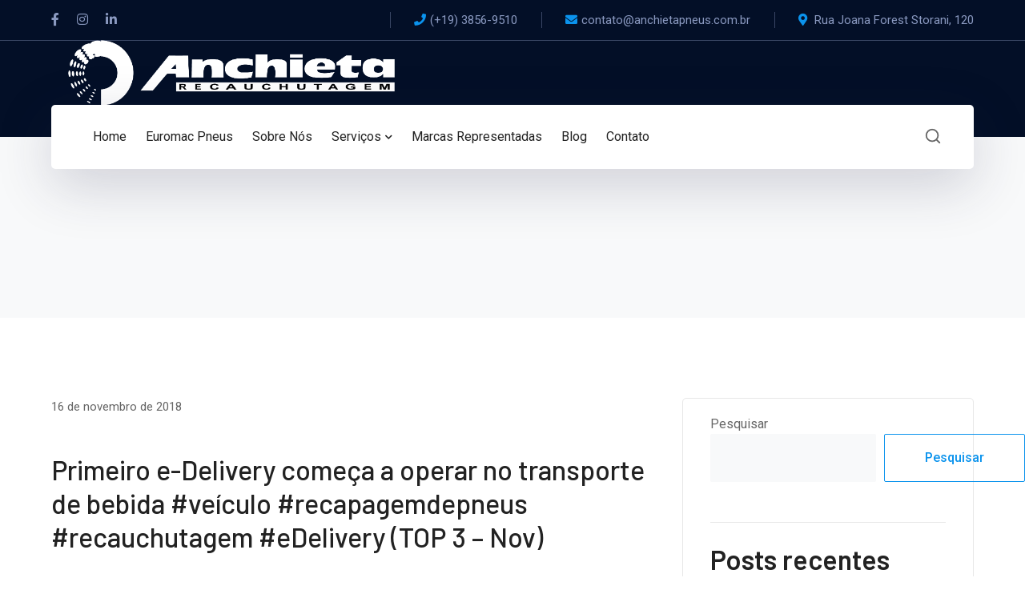

--- FILE ---
content_type: text/html; charset=UTF-8
request_url: https://anchietapneus.com.br/tag/e-delivery/
body_size: 10256
content:
<!DOCTYPE html><html dir="ltr" lang="pt-BR" prefix="og: https://ogp.me/ns#" class="no-js"><head><meta charset="UTF-8"><meta name="viewport" content="width=device-width"><link rel="profile" href="https://gmpg.org/xfn/11"><link media="all" href="https://anchietapneus.com.br/wp-content/cache/autoptimize/css/autoptimize_8d56a905d3940040daeafd409d99e795.css" rel="stylesheet"><title>e-Delivery - Anchieta Pneus</title> <!-- All in One SEO 4.9.3 - aioseo.com --><meta name="robots" content="max-image-preview:large" /><link rel="canonical" href="https://anchietapneus.com.br/tag/e-delivery/" /><meta name="generator" content="All in One SEO (AIOSEO) 4.9.3" /> <script type="application/ld+json" class="aioseo-schema">{"@context":"https:\/\/schema.org","@graph":[{"@type":"BreadcrumbList","@id":"https:\/\/anchietapneus.com.br\/tag\/e-delivery\/#breadcrumblist","itemListElement":[{"@type":"ListItem","@id":"https:\/\/anchietapneus.com.br#listItem","position":1,"name":"Home","item":"https:\/\/anchietapneus.com.br","nextItem":{"@type":"ListItem","@id":"https:\/\/anchietapneus.com.br\/tag\/e-delivery\/#listItem","name":"e-Delivery"}},{"@type":"ListItem","@id":"https:\/\/anchietapneus.com.br\/tag\/e-delivery\/#listItem","position":2,"name":"e-Delivery","previousItem":{"@type":"ListItem","@id":"https:\/\/anchietapneus.com.br#listItem","name":"Home"}}]},{"@type":"CollectionPage","@id":"https:\/\/anchietapneus.com.br\/tag\/e-delivery\/#collectionpage","url":"https:\/\/anchietapneus.com.br\/tag\/e-delivery\/","name":"e-Delivery - Anchieta Pneus","inLanguage":"pt-BR","isPartOf":{"@id":"https:\/\/anchietapneus.com.br\/#website"},"breadcrumb":{"@id":"https:\/\/anchietapneus.com.br\/tag\/e-delivery\/#breadcrumblist"}},{"@type":"Organization","@id":"https:\/\/anchietapneus.com.br\/#organization","name":"Anchieta Pneus","url":"https:\/\/anchietapneus.com.br\/"},{"@type":"WebSite","@id":"https:\/\/anchietapneus.com.br\/#website","url":"https:\/\/anchietapneus.com.br\/","name":"Anchieta Pneus","inLanguage":"pt-BR","publisher":{"@id":"https:\/\/anchietapneus.com.br\/#organization"}}]}</script> <!-- All in One SEO --> <script id="cookieyes" type="text/javascript" src="https://cdn-cookieyes.com/client_data/bfbbb5e5f7ebce0451008444/script.js"></script><link rel='dns-prefetch' href='//www.googletagmanager.com' /><link rel='dns-prefetch' href='//fonts.googleapis.com' /><link href='https://sp-ao.shortpixel.ai' rel='preconnect' /><link rel="alternate" type="application/rss+xml" title="Feed para Anchieta Pneus &raquo;" href="https://anchietapneus.com.br/feed/" /><link rel="alternate" type="application/rss+xml" title="Feed de comentários para Anchieta Pneus &raquo;" href="https://anchietapneus.com.br/comments/feed/" /><link rel="alternate" type="application/rss+xml" title="Feed de tag para Anchieta Pneus &raquo; e-Delivery" href="https://anchietapneus.com.br/tag/e-delivery/feed/" /><link rel='stylesheet' id='byron-google-font-roboto-css' href='//fonts.googleapis.com/css?family=Roboto%3A100%2C200%2C300%2C400%2C500%2C600%2C700%2C800%2C900&#038;subset=latin&#038;ver=6.9' type='text/css' media='all' /><link rel='stylesheet' id='byron-google-font-barlow-css' href='//fonts.googleapis.com/css?family=Barlow%3A100%2C200%2C300%2C400%2C500%2C600%2C700%2C800%2C900&#038;subset=latin&#038;ver=6.9' type='text/css' media='all' /> <script type="text/javascript" src="https://anchietapneus.com.br/wp-includes/js/jquery/jquery.min.js?ver=3.7.1" id="jquery-core-js"></script> <!-- Snippet da etiqueta do Google (gtag.js) adicionado pelo Site Kit --> <!-- Snippet do Google Análises adicionado pelo Site Kit --> <script type="text/javascript" src="https://www.googletagmanager.com/gtag/js?id=G-RN00LR1H79" id="google_gtagjs-js" async></script> <script type="text/javascript" id="google_gtagjs-js-after">window.dataLayer=window.dataLayer||[];function gtag(){dataLayer.push(arguments);}
gtag("set","linker",{"domains":["anchietapneus.com.br"]});gtag("js",new Date());gtag("set","developer_id.dZTNiMT",true);gtag("config","G-RN00LR1H79");</script> <link rel="https://api.w.org/" href="https://anchietapneus.com.br/wp-json/" /><link rel="alternate" title="JSON" type="application/json" href="https://anchietapneus.com.br/wp-json/wp/v2/tags/259" /><link rel="EditURI" type="application/rsd+xml" title="RSD" href="https://anchietapneus.com.br/xmlrpc.php?rsd" /><meta name="generator" content="WordPress 6.9" /><meta name="generator" content="Site Kit by Google 1.170.0" /><meta name="generator" content="Elementor 3.34.1; features: additional_custom_breakpoints; settings: css_print_method-external, google_font-enabled, font_display-auto"><meta name="generator" content="Powered by Slider Revolution 6.7.15 - responsive, Mobile-Friendly Slider Plugin for WordPress with comfortable drag and drop interface." /><link rel="icon" href="https://sp-ao.shortpixel.ai/client/to_auto,q_lossy,ret_img,w_32,h_32/https://anchietapneus.com.br/wp-content/uploads/2022/09/cropped-Camada-2-32x32.png" sizes="32x32" /><link rel="icon" href="https://sp-ao.shortpixel.ai/client/to_auto,q_lossy,ret_img,w_192,h_192/https://anchietapneus.com.br/wp-content/uploads/2022/09/cropped-Camada-2-192x192.png" sizes="192x192" /><link rel="apple-touch-icon" href="https://sp-ao.shortpixel.ai/client/to_auto,q_lossy,ret_img,w_180,h_180/https://anchietapneus.com.br/wp-content/uploads/2022/09/cropped-Camada-2-180x180.png" /><meta name="msapplication-TileImage" content="https://anchietapneus.com.br/wp-content/uploads/2022/09/cropped-Camada-2-270x270.png" /></head><body data-rsssl=1 class=" header-style-3 header-fixed sidebar-right site-layout-full-width header-simple-search footer- elementor-default elementor-kit-9"><div class="mobi-overlay"><span class="close"></span></div><div id="wrapper" style=""><div class="search-style-fullscreen"><div class="search_form_wrap"> <a class="search-close"></a><form role="search" method="get" action="https://anchietapneus.com.br/" class="search-form"> <input type="search" class="search-field" placeholder="Type your keyword..." value="" name="s" title="Search for:" /> <button type="submit" class="search-submit" title="Search">SEARCH<svg viewBox="0 0 24 24" style="fill:none;stroke-width:2;stroke-linecap:round;stroke-linejoin:round;"> <path d="M11,3c4.4,0,8,3.6,8,8s-3.6,8-8,8s-8-3.6-8-8S6.6,3,11,3z M21,21l-4.4-4.4"/> </svg></button></form></div></div><!-- /.search-style-fullscreen --><div id="page" class="clearfix animsition"><div id="site-header-wrap"><ul class="mobi-nav-extra"><li class="ext"><form role="search" method="get" action="https://anchietapneus.com.br/" class="search-form"> <input type="search" class="search-field" placeholder="Type your keyword..." value="" name="s" title="Search for:" /> <button type="submit" class="search-submit" title="Search">SEARCH<svg viewBox="0 0 24 24" style="fill:none;stroke-width:2;stroke-linecap:round;stroke-linejoin:round;"> <path d="M11,3c4.4,0,8,3.6,8,8s-3.6,8-8,8s-8-3.6-8-8S6.6,3,11,3z M21,21l-4.4-4.4"/> </svg></button></form></li></ul><header id="site-header" class="" style=""><div class="header-top"><div class="byron-container"><div id="topbar"><div class="topbar-left"><div class="header-socials " ><div class="header-socials-inner"> <a href="https://www.facebook.com/anchietarecapagem/" style="" title="Facebook"><span class="fab fa-facebook-f" aria-hidden="true"></span><span class="screen-reader-text">Facebook Profile</span></a><a href="https://www.instagram.com/anchieta.pneus/" style="" title="Instagram"><span class="fab fa-instagram" aria-hidden="true"></span><span class="screen-reader-text">Instagram Profile</span></a><a href="https://www.linkedin.com/company/grupo-anchieta-recauchutagem/" style="" title="LinkedIn"><span class="fab fa-linkedin-in" aria-hidden="true"></span><span class="screen-reader-text">LinkedIn Profile</span></a></div></div><!-- /.header-socials --></div><div class="topbar-right"><div class="header-info "><div class="content-wrap"> <span class="prefix">Phone Numbers</span> <span class="phone content">(+19) 3856-9510</span></div><div class="content-wrap"> <span class="prefix">Email Address</span> <span class="email content"><a href="/cdn-cgi/l/email-protection" class="__cf_email__" data-cfemail="1c7f7372687d68735c7d727f747579687d6c7279696f327f7371327e6e">[email&#160;protected]</a></span></div><div class="content-wrap"> <span class="prefix">Our Location</span> <span class="address content">Rua Joana Forest Storani, 120</span></div></div><!-- /.header-info --></div></div></div></div><div class="byron-container header-inner-wrap"><div class="site-header-inner"><div id="site-logo" 
 ><div id="site-logo-inner" style="max-width:450px;"> <a class="main-logo" href="https://anchietapneus.com.br/" title="Anchieta Pneus" rel="home" ><noscript><img decoding="async" src="https://sp-ao.shortpixel.ai/client/to_auto,q_lossy,ret_img/https://anchietapneus.com.br/wp-content/uploads/2025/05/logo-anchieta-recauchutagem-horizontal-negativado.png" alt="Anchieta Pneus" /></noscript><img decoding="async" class="lazyload" src='data:image/svg+xml,%3Csvg%20xmlns=%22http://www.w3.org/2000/svg%22%20viewBox=%220%200%20210%20140%22%3E%3C/svg%3E' data-src="https://sp-ao.shortpixel.ai/client/to_auto,q_lossy,ret_img/https://anchietapneus.com.br/wp-content/uploads/2025/05/logo-anchieta-recauchutagem-horizontal-negativado.png" alt="Anchieta Pneus" /></a></div></div><!-- #site-logo --></div><div class="wrap-inner"><div class="mobile-button"><span></span></div><nav id="main-nav" class="main-nav show-current"><ul id="menu-primary-menu" class="menu"><li id="menu-item-1279" class="menu-item menu-item-type-post_type menu-item-object-page menu-item-home menu-item-1279"><a href="https://anchietapneus.com.br/"><span>Home</span></a></li><li id="menu-item-3209" class="menu-item menu-item-type-post_type menu-item-object-page menu-item-3209"><a href="https://anchietapneus.com.br/euromac-pneus/"><span>Euromac Pneus</span></a></li><li id="menu-item-1278" class="menu-item menu-item-type-post_type menu-item-object-page menu-item-1278"><a href="https://anchietapneus.com.br/sobre-nos/"><span>Sobre Nós</span></a></li><li id="menu-item-1292" class="menu-item menu-item-type-custom menu-item-object-custom menu-item-has-children menu-item-1292"><a href="#"><span>Serviços</span></a><ul class="sub-menu"><li id="menu-item-2744" class="menu-item menu-item-type-post_type menu-item-object-page menu-item-2744"><a href="https://anchietapneus.com.br/conserto/"><span>Conserto</span></a></li><li id="menu-item-2300" class="menu-item menu-item-type-post_type menu-item-object-page menu-item-2300"><a href="https://anchietapneus.com.br/recauchutagem/"><span>Recachutagem</span></a></li><li id="menu-item-2460" class="menu-item menu-item-type-post_type menu-item-object-page menu-item-2460"><a href="https://anchietapneus.com.br/recapagem-pre-moldada/"><span>Recapagem Pré-Moldada</span></a></li></ul></li><li id="menu-item-2510" class="menu-item menu-item-type-custom menu-item-object-custom menu-item-2510"><a href="/#marcas"><span>Marcas Representadas</span></a></li><li id="menu-item-4202" class="menu-item menu-item-type-post_type menu-item-object-page current_page_parent menu-item-4202"><a href="https://anchietapneus.com.br/blog/"><span>Blog</span></a></li><li id="menu-item-1277" class="menu-item menu-item-type-post_type menu-item-object-page menu-item-1277"><a href="https://anchietapneus.com.br/contato/"><span>Contato</span></a></li></ul></nav><div class="header-search-wrap"><a href="#" class="header-search-trigger"><svg viewBox="0 0 24 24" style="fill:none;stroke-width:2;stroke-linecap:round;stroke-linejoin:round;"> <path d="M11,3c4.4,0,8,3.6,8,8s-3.6,8-8,8s-8-3.6-8-8S6.6,3,11,3z M21,21l-4.4-4.4"/> </svg></a></div></div></div></header></div><!-- /#site-header-wrap --><div id="featured-title" class="clearfix simple" style=""><div class="byron-container clearfix"><div class="inner-wrap"></div></div></div><!-- /#featured-title --> <!-- Main Content --><div id="main-content" class="site-main clearfix" style=""><div id="content-wrap" class="byron-container"><div id="site-content" class="site-content clearfix"><div id="inner-content" class="inner-content-wrap"><article id="post-3888" class="clearfix post-3888 post type-post status-publish format-standard has-post-thumbnail hentry category-sem-categoria tag-e-delivery"><div class="post-content-archive-wrap clearfix"><div class="post-content-wrap"><div class="post-meta style-1"><div class="post-meta-content"><div class="post-meta-content-inner clearfix"> <span class="post-date item"><span class="entry-date">16 de novembro de 2018</span></span></div></div></div><h2 class="post-title"><a href="https://anchietapneus.com.br/2018/11/16/primeiro-e-delivery-comeca-a-operar-no-transporte-de-bebida-veiculo-recapagemdepneus-recauchutagem-edelivery/" rel="bookmark">Primeiro e-Delivery começa a operar no transporte de bebida #veículo #recapagemdepneus #recauchutagem #eDelivery (TOP 3 &#8211; Nov)</a></h2><div class="post-content post-excerpt clearfix"><p>Legal! Será que estamos caminhando rumo a um mundo com menos poluição? Entenda. #veículo #recapagemdepneus #recauchutagem #eDelivery </p></div><div class="post-read-more"><div class="post-link"> <a href="https://anchietapneus.com.br/2018/11/16/primeiro-e-delivery-comeca-a-operar-no-transporte-de-bebida-veiculo-recapagemdepneus-recauchutagem-edelivery/" class="" title="Ler Mais"> <span>Ler Mais</span> </a></div><!-- .post-link --></div></div><!-- /.post-content-wrap --></div><!-- /.post-content-archive-wrap --></article><!-- /.hentry --></div><!-- /#inner-content --></div><!-- /#site-content --><div id="sidebar"><div id="inner-sidebar" class="inner-content-wrap"><div id="block-2" class="widget widget_block widget_search"><form role="search" method="get" action="https://anchietapneus.com.br/" class="wp-block-search__button-outside wp-block-search__text-button wp-block-search"    ><label class="wp-block-search__label" for="wp-block-search__input-1" >Pesquisar</label><div class="wp-block-search__inside-wrapper" ><input class="wp-block-search__input" id="wp-block-search__input-1" placeholder="" value="" type="search" name="s" required /><button aria-label="Pesquisar" class="wp-block-search__button wp-element-button" type="submit" >Pesquisar</button></div></form></div><div id="block-3" class="widget widget_block"><div class="wp-block-group"><div class="wp-block-group__inner-container is-layout-flow wp-block-group-is-layout-flow"><h2 class="wp-block-heading">Posts recentes</h2><ul class="wp-block-latest-posts__list wp-block-latest-posts"><li><a class="wp-block-latest-posts__post-title" href="https://anchietapneus.com.br/2023/04/20/caminhoneiros-autonomos-sao-beneficiados-ao-declarar-ir/">Caminhoneiros autônomos são beneficiados ao declarar IR</a></li><li><a class="wp-block-latest-posts__post-title" href="https://anchietapneus.com.br/2023/03/02/excesso-de-confianca-ao-volante-perigo-constante/">Excesso de confiança ao volante = perigo constante</a></li><li><a class="wp-block-latest-posts__post-title" href="https://anchietapneus.com.br/2023/03/01/caminhao-tombado-como-evitar/">Caminhão tombado: como evitar?</a></li><li><a class="wp-block-latest-posts__post-title" href="https://anchietapneus.com.br/2023/02/13/qualquer-pneu-pode-ser-reformado/">Qualquer pneu pode ser reformado?</a></li><li><a class="wp-block-latest-posts__post-title" href="https://anchietapneus.com.br/2023/02/02/pedagio-sem-cancela-chega-ao-brasil/">Pedágio sem cancela chega ao Brasil</a></li></ul></div></div></div><div id="search-1" class="widget widget_search"><form role="search" method="get" action="https://anchietapneus.com.br/" class="search-form"> <input type="search" class="search-field" placeholder="Type your keyword..." value="" name="s" title="Search for:" /> <button type="submit" class="search-submit" title="Search">SEARCH<svg viewBox="0 0 24 24" style="fill:none;stroke-width:2;stroke-linecap:round;stroke-linejoin:round;"> <path d="M11,3c4.4,0,8,3.6,8,8s-3.6,8-8,8s-8-3.6-8-8S6.6,3,11,3z M21,21l-4.4-4.4"/> </svg></button></form></div><div id="categories-2" class="widget widget_categories"><h2 class="widget-title"><span>Categorias</span></h2><ul><li class="cat-item cat-item-391"><a href="https://anchietapneus.com.br/category/artigos/">Artigos Exclusivos</a> <span>30</span></li><li class="cat-item cat-item-392"><a href="https://anchietapneus.com.br/category/gestao-de-frotas/">Gestão de frotas</a> <span>11</span></li><li class="cat-item cat-item-390"><a href="https://anchietapneus.com.br/category/manutencao-de-caminhoes/">Manutenção de caminhões</a> <span>3</span></li><li class="cat-item cat-item-393"><a href="https://anchietapneus.com.br/category/noticias/">Notícias</a> <span>13</span></li><li class="cat-item cat-item-1"><a href="https://anchietapneus.com.br/category/sem-categoria/">Sem categoria</a> <span>411</span></li><li class="cat-item cat-item-394"><a href="https://anchietapneus.com.br/category/tendencias/">Tendências</a> <span>1</span></li></ul></div><div id="widget_news_post-1" class="widget widget_recent_posts"><h2 class="widget-title"><span>Publicações recentes</span></h2><ul class="recent-news clearfix"><li class="clearfix" style="padding-bottom:17.5px;margin-bottom:17.5px"><div class="thumb show" style="width:70px;height:70px;;margin-right:15px"> <noscript><img width="140" height="140" src="https://sp-ao.shortpixel.ai/client/to_auto,q_lossy,ret_img,w_140,h_140/https://anchietapneus.com.br/wp-content/uploads/2023/04/Capa-blog--140x140.png" class="attachment-byron-post-widget size-byron-post-widget wp-post-image" alt="Caminhoneiros autônomos são beneficiados ao declarar IR" decoding="async" srcset="https://sp-ao.shortpixel.ai/client/to_auto,q_lossy,ret_img,w_140/https://anchietapneus.com.br/wp-content/uploads/2023/04/Capa-blog--140x140.png 140w, https://sp-ao.shortpixel.ai/client/to_auto,q_lossy,ret_img,w_150/https://anchietapneus.com.br/wp-content/uploads/2023/04/Capa-blog--150x150.png 150w" sizes="(max-width: 140px) 100vw, 140px" /></noscript><img width="140" height="140" src='data:image/svg+xml,%3Csvg%20xmlns=%22http://www.w3.org/2000/svg%22%20viewBox=%220%200%20140%20140%22%3E%3C/svg%3E' data-src="https://sp-ao.shortpixel.ai/client/to_auto,q_lossy,ret_img,w_140,h_140/https://anchietapneus.com.br/wp-content/uploads/2023/04/Capa-blog--140x140.png" class="lazyload attachment-byron-post-widget size-byron-post-widget wp-post-image" alt="Caminhoneiros autônomos são beneficiados ao declarar IR" decoding="async" data-srcset="https://sp-ao.shortpixel.ai/client/to_auto,q_lossy,ret_img,w_140/https://anchietapneus.com.br/wp-content/uploads/2023/04/Capa-blog--140x140.png 140w, https://sp-ao.shortpixel.ai/client/to_auto,q_lossy,ret_img,w_150/https://anchietapneus.com.br/wp-content/uploads/2023/04/Capa-blog--150x150.png 150w" data-sizes="(max-width: 140px) 100vw, 140px" /></div><div class="texts"><h3><a href="https://anchietapneus.com.br/2023/04/20/caminhoneiros-autonomos-sao-beneficiados-ao-declarar-ir/" style="">Caminhoneiros autônomos são beneficiados ao declarar IR</a></h3><span class="post-date">20 de abril de 2023</span></div></li><li class="clearfix" style="padding-bottom:17.5px;margin-bottom:17.5px"><div class="thumb show" style="width:70px;height:70px;;margin-right:15px"> <noscript><img width="140" height="140" src="https://sp-ao.shortpixel.ai/client/to_auto,q_lossy,ret_img,w_140,h_140/https://anchietapneus.com.br/wp-content/uploads/2023/03/capa-blog-02-1-140x140.png" class="attachment-byron-post-widget size-byron-post-widget wp-post-image" alt="" decoding="async" srcset="https://sp-ao.shortpixel.ai/client/to_auto,q_lossy,ret_img,w_140/https://anchietapneus.com.br/wp-content/uploads/2023/03/capa-blog-02-1-140x140.png 140w, https://sp-ao.shortpixel.ai/client/to_auto,q_lossy,ret_img,w_150/https://anchietapneus.com.br/wp-content/uploads/2023/03/capa-blog-02-1-150x150.png 150w" sizes="(max-width: 140px) 100vw, 140px" /></noscript><img width="140" height="140" src='data:image/svg+xml,%3Csvg%20xmlns=%22http://www.w3.org/2000/svg%22%20viewBox=%220%200%20140%20140%22%3E%3C/svg%3E' data-src="https://sp-ao.shortpixel.ai/client/to_auto,q_lossy,ret_img,w_140,h_140/https://anchietapneus.com.br/wp-content/uploads/2023/03/capa-blog-02-1-140x140.png" class="lazyload attachment-byron-post-widget size-byron-post-widget wp-post-image" alt="" decoding="async" data-srcset="https://sp-ao.shortpixel.ai/client/to_auto,q_lossy,ret_img,w_140/https://anchietapneus.com.br/wp-content/uploads/2023/03/capa-blog-02-1-140x140.png 140w, https://sp-ao.shortpixel.ai/client/to_auto,q_lossy,ret_img,w_150/https://anchietapneus.com.br/wp-content/uploads/2023/03/capa-blog-02-1-150x150.png 150w" data-sizes="(max-width: 140px) 100vw, 140px" /></div><div class="texts"><h3><a href="https://anchietapneus.com.br/2023/03/02/excesso-de-confianca-ao-volante-perigo-constante/" style="">Excesso de confiança ao volante = perigo constante</a></h3><span class="post-date">2 de março de 2023</span></div></li><li class="clearfix" style="padding-bottom:17.5px;margin-bottom:17.5px"><div class="thumb show" style="width:70px;height:70px;;margin-right:15px"> <noscript><img width="140" height="140" src="https://sp-ao.shortpixel.ai/client/to_auto,q_lossy,ret_img,w_140,h_140/https://anchietapneus.com.br/wp-content/uploads/2023/03/capa-blog-02-140x140.png" class="attachment-byron-post-widget size-byron-post-widget wp-post-image" alt="" decoding="async" srcset="https://sp-ao.shortpixel.ai/client/to_auto,q_lossy,ret_img,w_140/https://anchietapneus.com.br/wp-content/uploads/2023/03/capa-blog-02-140x140.png 140w, https://sp-ao.shortpixel.ai/client/to_auto,q_lossy,ret_img,w_150/https://anchietapneus.com.br/wp-content/uploads/2023/03/capa-blog-02-150x150.png 150w" sizes="(max-width: 140px) 100vw, 140px" /></noscript><img width="140" height="140" src='data:image/svg+xml,%3Csvg%20xmlns=%22http://www.w3.org/2000/svg%22%20viewBox=%220%200%20140%20140%22%3E%3C/svg%3E' data-src="https://sp-ao.shortpixel.ai/client/to_auto,q_lossy,ret_img,w_140,h_140/https://anchietapneus.com.br/wp-content/uploads/2023/03/capa-blog-02-140x140.png" class="lazyload attachment-byron-post-widget size-byron-post-widget wp-post-image" alt="" decoding="async" data-srcset="https://sp-ao.shortpixel.ai/client/to_auto,q_lossy,ret_img,w_140/https://anchietapneus.com.br/wp-content/uploads/2023/03/capa-blog-02-140x140.png 140w, https://sp-ao.shortpixel.ai/client/to_auto,q_lossy,ret_img,w_150/https://anchietapneus.com.br/wp-content/uploads/2023/03/capa-blog-02-150x150.png 150w" data-sizes="(max-width: 140px) 100vw, 140px" /></div><div class="texts"><h3><a href="https://anchietapneus.com.br/2023/03/01/caminhao-tombado-como-evitar/" style="">Caminhão tombado: como evitar?</a></h3><span class="post-date">1 de março de 2023</span></div></li></ul></div><div id="tag_cloud-1" class="widget widget_tag_cloud"><h2 class="widget-title"><span>Tags</span></h2><div class="tagcloud"><a href="https://anchietapneus.com.br/tag/buzzmining/" class="tag-cloud-link tag-link-50 tag-link-position-1" style="font-size: 14px;">Buzzmining</a> <a href="https://anchietapneus.com.br/tag/caminhoneiro/" class="tag-cloud-link tag-link-175 tag-link-position-2" style="font-size: 14px;">caminhoneiro</a> <a href="https://anchietapneus.com.br/tag/caminhoneiro-autonomo/" class="tag-cloud-link tag-link-205 tag-link-position-3" style="font-size: 14px;">caminhoneiro autônomo</a> <a href="https://anchietapneus.com.br/tag/caminhoneiros/" class="tag-cloud-link tag-link-82 tag-link-position-4" style="font-size: 14px;">caminhoneiros</a> <a href="https://anchietapneus.com.br/tag/caminhoes/" class="tag-cloud-link tag-link-154 tag-link-position-5" style="font-size: 14px;">caminhões</a> <a href="https://anchietapneus.com.br/tag/caminhoes-eletricos/" class="tag-cloud-link tag-link-128 tag-link-position-6" style="font-size: 14px;">caminhões elétricos</a> <a href="https://anchietapneus.com.br/tag/caminhoes-usados/" class="tag-cloud-link tag-link-194 tag-link-position-7" style="font-size: 14px;">caminhões usados</a> <a href="https://anchietapneus.com.br/tag/cargas-fracionadas/" class="tag-cloud-link tag-link-270 tag-link-position-8" style="font-size: 14px;">cargas fracionadas</a> <a href="https://anchietapneus.com.br/tag/carteira-de-motorista/" class="tag-cloud-link tag-link-120 tag-link-position-9" style="font-size: 14px;">carteira de motorista</a> <a href="https://anchietapneus.com.br/tag/consertodepneus/" class="tag-cloud-link tag-link-342 tag-link-position-10" style="font-size: 14px;">consertodepneus</a> <a href="https://anchietapneus.com.br/tag/cross-docking/" class="tag-cloud-link tag-link-272 tag-link-position-11" style="font-size: 14px;">cross docking</a> <a href="https://anchietapneus.com.br/tag/cuidados-caminhao/" class="tag-cloud-link tag-link-202 tag-link-position-12" style="font-size: 14px;">cuidados caminhão</a> <a href="https://anchietapneus.com.br/tag/custos-de-transporte/" class="tag-cloud-link tag-link-191 tag-link-position-13" style="font-size: 14px;">custos de transporte</a> <a href="https://anchietapneus.com.br/tag/diesel/" class="tag-cloud-link tag-link-324 tag-link-position-14" style="font-size: 14px;">diesel</a> <a href="https://anchietapneus.com.br/tag/economia-de-combustivel/" class="tag-cloud-link tag-link-119 tag-link-position-15" style="font-size: 14px;">economia de combustível</a> <a href="https://anchietapneus.com.br/tag/emissao-de-poluentes/" class="tag-cloud-link tag-link-221 tag-link-position-16" style="font-size: 14px;">emissão de poluentes</a> <a href="https://anchietapneus.com.br/tag/emplacamento/" class="tag-cloud-link tag-link-141 tag-link-position-17" style="font-size: 14px;">emplacamento</a> <a href="https://anchietapneus.com.br/tag/frota-de-caminhoes/" class="tag-cloud-link tag-link-200 tag-link-position-18" style="font-size: 14px;">frota de caminhões</a> <a href="https://anchietapneus.com.br/tag/implementosrodoviario/" class="tag-cloud-link tag-link-353 tag-link-position-19" style="font-size: 14px;">implementosrodoviario</a> <a href="https://anchietapneus.com.br/tag/implementosrodoviarios/" class="tag-cloud-link tag-link-343 tag-link-position-20" style="font-size: 14px;">implementosrodoviarios</a> <a href="https://anchietapneus.com.br/tag/industria/" class="tag-cloud-link tag-link-344 tag-link-position-21" style="font-size: 14px;">indústria</a> <a href="https://anchietapneus.com.br/tag/mercado-de-caminhoes/" class="tag-cloud-link tag-link-229 tag-link-position-22" style="font-size: 14px;">mercado de caminhões</a> <a href="https://anchietapneus.com.br/tag/movimentacao-de-cargas/" class="tag-cloud-link tag-link-140 tag-link-position-23" style="font-size: 14px;">movimentação de cargas</a> <a href="https://anchietapneus.com.br/tag/onibus/" class="tag-cloud-link tag-link-345 tag-link-position-24" style="font-size: 14px;">onibus</a> <a href="https://anchietapneus.com.br/tag/pneu-de-caminhao/" class="tag-cloud-link tag-link-231 tag-link-position-25" style="font-size: 14px;">pneu de caminhão</a> <a href="https://anchietapneus.com.br/tag/pneus/" class="tag-cloud-link tag-link-60 tag-link-position-26" style="font-size: 14px;">Pneus</a> <a href="https://anchietapneus.com.br/tag/pneusindustriais/" class="tag-cloud-link tag-link-346 tag-link-position-27" style="font-size: 14px;">pneusindustriais</a> <a href="https://anchietapneus.com.br/tag/pneusreformados/" class="tag-cloud-link tag-link-347 tag-link-position-28" style="font-size: 14px;">pneusreformados</a> <a href="https://anchietapneus.com.br/tag/qualidade/" class="tag-cloud-link tag-link-348 tag-link-position-29" style="font-size: 14px;">qualidade</a> <a href="https://anchietapneus.com.br/tag/recapagem/" class="tag-cloud-link tag-link-349 tag-link-position-30" style="font-size: 14px;">recapagem</a> <a href="https://anchietapneus.com.br/tag/recapagemdepneus/" class="tag-cloud-link tag-link-338 tag-link-position-31" style="font-size: 14px;">recapagemdepneus</a> <a href="https://anchietapneus.com.br/tag/recapagem-de-pneus/" class="tag-cloud-link tag-link-219 tag-link-position-32" style="font-size: 14px;">recapagem de pneus</a> <a href="https://anchietapneus.com.br/tag/recauchutagem/" class="tag-cloud-link tag-link-339 tag-link-position-33" style="font-size: 14px;">recauchutagem</a> <a href="https://anchietapneus.com.br/tag/roubo-de-carga/" class="tag-cloud-link tag-link-143 tag-link-position-34" style="font-size: 14px;">roubo de carga</a> <a href="https://anchietapneus.com.br/tag/roubodecargas/" class="tag-cloud-link tag-link-366 tag-link-position-35" style="font-size: 14px;">roubodecargas</a> <a href="https://anchietapneus.com.br/tag/scania/" class="tag-cloud-link tag-link-147 tag-link-position-36" style="font-size: 14px;">Scania</a> <a href="https://anchietapneus.com.br/tag/setor-de-transportes/" class="tag-cloud-link tag-link-83 tag-link-position-37" style="font-size: 14px;">setor de transportes</a> <a href="https://anchietapneus.com.br/tag/tecnologias-caminhoes/" class="tag-cloud-link tag-link-192 tag-link-position-38" style="font-size: 14px;">tecnologias caminhões</a> <a href="https://anchietapneus.com.br/tag/tipos-de-caminhoes/" class="tag-cloud-link tag-link-248 tag-link-position-39" style="font-size: 14px;">tipos de caminhoes</a> <a href="https://anchietapneus.com.br/tag/transportedecargas/" class="tag-cloud-link tag-link-350 tag-link-position-40" style="font-size: 14px;">transportedecargas</a> <a href="https://anchietapneus.com.br/tag/transporte-de-cargas/" class="tag-cloud-link tag-link-209 tag-link-position-41" style="font-size: 14px;">transporte de cargas</a> <a href="https://anchietapneus.com.br/tag/transporte-terrestre/" class="tag-cloud-link tag-link-225 tag-link-position-42" style="font-size: 14px;">transporte terrestre</a> <a href="https://anchietapneus.com.br/tag/valor-do-frete/" class="tag-cloud-link tag-link-201 tag-link-position-43" style="font-size: 14px;">valor do frete</a> <a href="https://anchietapneus.com.br/tag/veiculo/" class="tag-cloud-link tag-link-340 tag-link-position-44" style="font-size: 14px;">veículo</a> <a href="https://anchietapneus.com.br/tag/veiculos-pesados/" class="tag-cloud-link tag-link-208 tag-link-position-45" style="font-size: 14px;">veículos pesados</a></div></div></div><!-- /#inner-sidebar --></div><!-- /#sidebar --></div><!-- /#content-wrap --></div><!-- /.main-content --><div id="content-wrap" class="rodape"><div id="site-content" class="site-content clearfix"><div id="inner-content" class="inner-content-wrap"><footer id="footer" style=" background-repeat: no-repeat; background-position: center top; background-size: cover;"><div id="footer-widgets"><div class="footer-grid  gutter-20"><div class="span_1_of_4 col"><div id="text-3" class="widget widget_text"><div class="textwidget"><p><a href="/"><br /> <noscript><img decoding="async" class="alignnone wp-image-2303 size-medium" style="display: block; margin-left: 0px; margin-right: 0px;" src="https://sp-ao.shortpixel.ai/client/to_auto,q_lossy,ret_img,w_180,h_60/https://anchietapneus.com.br/wp-content/uploads/2022/09/Logo-anchieta-pneus-300x60.png" alt="" width="180px" height="60" srcset="https://sp-ao.shortpixel.ai/client/to_auto,q_lossy,ret_img,w_300/https://anchietapneus.com.br/wp-content/uploads/2022/09/Logo-anchieta-pneus-300x60.png 300w, https://sp-ao.shortpixel.ai/client/to_auto,q_lossy,ret_img,w_1024/https://anchietapneus.com.br/wp-content/uploads/2022/09/Logo-anchieta-pneus-1024x204.png 1024w, https://sp-ao.shortpixel.ai/client/to_auto,q_lossy,ret_img,w_768/https://anchietapneus.com.br/wp-content/uploads/2022/09/Logo-anchieta-pneus-768x153.png 768w, https://sp-ao.shortpixel.ai/client/to_auto,q_lossy,ret_img,w_1536/https://anchietapneus.com.br/wp-content/uploads/2022/09/Logo-anchieta-pneus-1536x306.png 1536w, https://sp-ao.shortpixel.ai/client/to_auto,q_lossy,ret_img,w_2048/https://anchietapneus.com.br/wp-content/uploads/2022/09/Logo-anchieta-pneus-2048x408.png 2048w, https://sp-ao.shortpixel.ai/client/to_auto,q_lossy,ret_img,w_535/https://anchietapneus.com.br/wp-content/uploads/2022/09/Logo-anchieta-pneus-535x107.png 535w" sizes="(max-width: 300px) 100vw, 300px" /></noscript><img decoding="async" class="lazyload alignnone wp-image-2303 size-medium" style="display: block; margin-left: 0px; margin-right: 0px;" src='data:image/svg+xml,%3Csvg%20xmlns=%22http://www.w3.org/2000/svg%22%20viewBox=%220%200%20180%2060%22%3E%3C/svg%3E' data-src="https://sp-ao.shortpixel.ai/client/to_auto,q_lossy,ret_img,w_180,h_60/https://anchietapneus.com.br/wp-content/uploads/2022/09/Logo-anchieta-pneus-300x60.png" alt="" width="180px" height="60" data-srcset="https://sp-ao.shortpixel.ai/client/to_auto,q_lossy,ret_img,w_300/https://anchietapneus.com.br/wp-content/uploads/2022/09/Logo-anchieta-pneus-300x60.png 300w, https://sp-ao.shortpixel.ai/client/to_auto,q_lossy,ret_img,w_1024/https://anchietapneus.com.br/wp-content/uploads/2022/09/Logo-anchieta-pneus-1024x204.png 1024w, https://sp-ao.shortpixel.ai/client/to_auto,q_lossy,ret_img,w_768/https://anchietapneus.com.br/wp-content/uploads/2022/09/Logo-anchieta-pneus-768x153.png 768w, https://sp-ao.shortpixel.ai/client/to_auto,q_lossy,ret_img,w_1536/https://anchietapneus.com.br/wp-content/uploads/2022/09/Logo-anchieta-pneus-1536x306.png 1536w, https://sp-ao.shortpixel.ai/client/to_auto,q_lossy,ret_img,w_2048/https://anchietapneus.com.br/wp-content/uploads/2022/09/Logo-anchieta-pneus-2048x408.png 2048w, https://sp-ao.shortpixel.ai/client/to_auto,q_lossy,ret_img,w_535/https://anchietapneus.com.br/wp-content/uploads/2022/09/Logo-anchieta-pneus-535x107.png 535w" data-sizes="(max-width: 300px) 100vw, 300px" /></a></p><p><noscript><img decoding="async" class="alignnone size-medium wp-image-3963" style="display: block; margin-left: 0px; margin-right: 0px;" src="https://sp-ao.shortpixel.ai/client/to_auto,q_lossy,ret_img,w_300,h_32/https://anchietapneus.com.br/wp-content/uploads/2022/11/mais-uma-vida-02-1-300x32.png" alt="" width="300" height="32" srcset="https://sp-ao.shortpixel.ai/client/to_auto,q_lossy,ret_img,w_300/https://anchietapneus.com.br/wp-content/uploads/2022/11/mais-uma-vida-02-1-300x32.png 300w, https://sp-ao.shortpixel.ai/client/to_auto,q_lossy,ret_img,w_1024/https://anchietapneus.com.br/wp-content/uploads/2022/11/mais-uma-vida-02-1-1024x109.png 1024w, https://sp-ao.shortpixel.ai/client/to_auto,q_lossy,ret_img,w_768/https://anchietapneus.com.br/wp-content/uploads/2022/11/mais-uma-vida-02-1-768x82.png 768w, https://sp-ao.shortpixel.ai/client/to_auto,q_lossy,ret_img,w_535/https://anchietapneus.com.br/wp-content/uploads/2022/11/mais-uma-vida-02-1-535x57.png 535w, https://sp-ao.shortpixel.ai/client/to_auto,q_lossy,ret_img,w_1243/https://anchietapneus.com.br/wp-content/uploads/2022/11/mais-uma-vida-02-1.png 1243w" sizes="(max-width: 300px) 100vw, 300px" /></noscript><img decoding="async" class="lazyload alignnone size-medium wp-image-3963" style="display: block; margin-left: 0px; margin-right: 0px;" src='data:image/svg+xml,%3Csvg%20xmlns=%22http://www.w3.org/2000/svg%22%20viewBox=%220%200%20300%2032%22%3E%3C/svg%3E' data-src="https://sp-ao.shortpixel.ai/client/to_auto,q_lossy,ret_img,w_300,h_32/https://anchietapneus.com.br/wp-content/uploads/2022/11/mais-uma-vida-02-1-300x32.png" alt="" width="300" height="32" data-srcset="https://sp-ao.shortpixel.ai/client/to_auto,q_lossy,ret_img,w_300/https://anchietapneus.com.br/wp-content/uploads/2022/11/mais-uma-vida-02-1-300x32.png 300w, https://sp-ao.shortpixel.ai/client/to_auto,q_lossy,ret_img,w_1024/https://anchietapneus.com.br/wp-content/uploads/2022/11/mais-uma-vida-02-1-1024x109.png 1024w, https://sp-ao.shortpixel.ai/client/to_auto,q_lossy,ret_img,w_768/https://anchietapneus.com.br/wp-content/uploads/2022/11/mais-uma-vida-02-1-768x82.png 768w, https://sp-ao.shortpixel.ai/client/to_auto,q_lossy,ret_img,w_535/https://anchietapneus.com.br/wp-content/uploads/2022/11/mais-uma-vida-02-1-535x57.png 535w, https://sp-ao.shortpixel.ai/client/to_auto,q_lossy,ret_img,w_1243/https://anchietapneus.com.br/wp-content/uploads/2022/11/mais-uma-vida-02-1.png 1243w" data-sizes="(max-width: 300px) 100vw, 300px" /></p></div></div><div id="widget_socials-2" class="widget widget_socials"><div class="socials clearfix" style="margin: 0 -10px"><div class="icon" style="padding: 0 10px;"><a target="_blank" title="facebook-f" href="https://www.facebook.com/anchietarecapagem" style="margin-bottom:10px;width:20px;height:20px;line-height:22px;font-size:16px"><i class="fab fa-facebook-f"></i></a></div><div class="icon" style="padding: 0 10px;"><a target="_blank" title="linkedin-in" href="https://www.linkedin.com/company/grupo-anchieta-recauchutagem/" style="margin-bottom:10px;width:20px;height:20px;line-height:22px;font-size:16px"><i class="fab fa-linkedin-in"></i></a></div><div class="icon" style="padding: 0 10px;"><a target="_blank" title="instagram" href="https://www.instagram.com/anchieta.pneus/" style="margin-bottom:10px;width:20px;height:20px;line-height:22px;font-size:16px"><i class="fab fa-instagram"></i></a></div></div></div></div><div class="span_1_of_4 col"><div id="custom_html-3" class="widget_text widget widget_custom_html"><div class="textwidget custom-html-widget"><!DOCTYPE html><html lang="en"><head><meta charset="UTF-8"><meta http-equiv="X-UA-Compatible" 						content="IE=edge"><meta name="viewport" 						content="width=device-width, initial-scale=1.0"></head><body data-rsssl=1><h2> <a href="https://anchietapneus.com.br/sobre-nos/" target="_blank" rel="noopener noreferrer"> <spam class="contato-titulo" >Sobre</spam> </a></h2> <script data-cfasync="false" src="/cdn-cgi/scripts/5c5dd728/cloudflare-static/email-decode.min.js"></script><script defer src="https://anchietapneus.com.br/wp-content/cache/autoptimize/js/autoptimize_fee8e0d9c696b2fbea81aed1be0b000c.js"></script><script defer src="https://static.cloudflareinsights.com/beacon.min.js/vcd15cbe7772f49c399c6a5babf22c1241717689176015" integrity="sha512-ZpsOmlRQV6y907TI0dKBHq9Md29nnaEIPlkf84rnaERnq6zvWvPUqr2ft8M1aS28oN72PdrCzSjY4U6VaAw1EQ==" data-cf-beacon='{"version":"2024.11.0","token":"682dee4f95064f85b3935590e2bc91bf","r":1,"server_timing":{"name":{"cfCacheStatus":true,"cfEdge":true,"cfExtPri":true,"cfL4":true,"cfOrigin":true,"cfSpeedBrain":true},"location_startswith":null}}' crossorigin="anonymous"></script>
</body></html></div></div><div id="widget_links-1" class="widget widget_links"><ul class="links-wrap clearfix col2"><li style=""> <a href="https://anchietapneus.com.br/" style=""> Home </a></li><li style=""> <a href="https://anchietapneus.com.br/recauchutagem/" style=""> Recauchutagem </a></li><li style=""> <a href="https://anchietapneus.com.br/euromac-pneus/" style=""> Euromac Pneus </a></li><li style=""> <a href="https://anchietapneus.com.br/conserto/" style=""> Conserto </a></li><li style=""> <a href="https://anchietapneus.com.br/sobre-nos/" style=""> Sobre Nós </a></li><li style=""> <a href="#marcass" style=""> Marcas </a></li><li style=""> <a href="https://anchietapneus.com.br/recapagem-pre-moldada/" style=""> Recapagem </a></li><li style=""> <a href="https://anchietapneus.com.br/contato/" style=""> Fale Conosco </a></li></ul></div></div><div class="span_1_of_4 col"><div id="custom_html-6" class="widget_text widget widget_custom_html"><div class="textwidget custom-html-widget"><!DOCTYPE html><html lang="en"><head><meta charset="UTF-8"><meta http-equiv="X-UA-Compatible" content="IE=edge"><meta name="viewport" content="width=device-width, initial-scale=1.0"></head><body data-rsssl=1 class="anch-content"><h2> <a href="https://anchietapneus.com.br/contact/" target="_blank" rel="noopener noreferrer"> <spam class="contato-titulo" >Contato Anchieta</spam> </a></h2><div class="container-1"><ul><li> <!-- Anchieta mail--> <noscript><img decoding="async" class="img-mail-footer-1" src="https://sp-ao.shortpixel.ai/client/to_auto,q_lossy,ret_img/https://anchietapneus.com.br/wp-content/uploads/2022/11/CONTATO-EUROMAC-01.png" /></noscript><img decoding="async" class="lazyload img-mail-footer-1" src='data:image/svg+xml,%3Csvg%20xmlns=%22http://www.w3.org/2000/svg%22%20viewBox=%220%200%20210%20140%22%3E%3C/svg%3E' data-src="https://sp-ao.shortpixel.ai/client/to_auto,q_lossy,ret_img/https://anchietapneus.com.br/wp-content/uploads/2022/11/CONTATO-EUROMAC-01.png" /> <a class="mail-footer-1" href="/cdn-cgi/l/email-protection#2c4f4342584d58436c4d424f444549584d5c4249595f024f4341024e5e">Anchieta Pneus: <span class="__cf_email__" data-cfemail="12717d7c6673667d52737c717a7b776673627c7767613c717d7f3c7060">[email&#160;protected]</span></a> <!-- Anchieta mail--></li><li> <!-- phone--> <noscript><img decoding="async" class="img-phone-footer-1" src="https://sp-ao.shortpixel.ai/client/to_auto,q_lossy,ret_img/https://anchietapneus.com.br/wp-content/uploads/2022/11/CONTATO-EUROMAC-02.png" /></noscript><img decoding="async" class="lazyload img-phone-footer-1" src='data:image/svg+xml,%3Csvg%20xmlns=%22http://www.w3.org/2000/svg%22%20viewBox=%220%200%20210%20140%22%3E%3C/svg%3E' data-src="https://sp-ao.shortpixel.ai/client/to_auto,q_lossy,ret_img/https://anchietapneus.com.br/wp-content/uploads/2022/11/CONTATO-EUROMAC-02.png" /> <abbr class="phone-footer---1" tite="phone"> (19) 3856-9510 </abbr> <!-- phone--> <br></li><li><!-- place--> <noscript><img decoding="async" class="img-place-footer-1" src="https://sp-ao.shortpixel.ai/client/to_auto,q_lossy,ret_img/https://anchietapneus.com.br/wp-content/uploads/2022/11/place-03.png"/></noscript><img decoding="async" class="lazyload img-place-footer-1" src='data:image/svg+xml,%3Csvg%20xmlns=%22http://www.w3.org/2000/svg%22%20viewBox=%220%200%20210%20140%22%3E%3C/svg%3E' data-src="https://sp-ao.shortpixel.ai/client/to_auto,q_lossy,ret_img/https://anchietapneus.com.br/wp-content/uploads/2022/11/place-03.png"/> <a class="place-footer-1" id="all" href="https://www.google.com.br/maps/place/R.+Joana+Foresto+Storani,+90+-+Distrito+Industrial+Benedito+Storani,+Vinhedo+-+SP
 ,+13280-000/@-23.0652262,-47.0010047,17z/data=!3m1!4b1!4m5!3m4!1s0x94cf3260b8eb0c95:0x217c34a01c973822!8m2!3d-23.0652312!4d-46.998816"> Rua Joana Forest Storani, 120 Distrito Industrial - CEP 13288-169 - Vinhedo  SP</a></li></ul></div><script data-cfasync="false" src="/cdn-cgi/scripts/5c5dd728/cloudflare-static/email-decode.min.js"></script></body></html></div></div></div><div class="span_1_of_4 col"><div id="custom_html-2" class="widget_text widget widget_custom_html"><div class="textwidget custom-html-widget"><!DOCTYPE html><html lang="en"><head><meta charset="UTF-8"><meta http-equiv="X-UA-Compatible" content="IE=edge"><meta name="viewport" content="width=device-width, initial-scale=1.0"></head><body data-rsssl=1 class="container-boddy"><h2> <a href="https://anchietapneus.com.br/contact/" target="_blank" rel="noopener noreferrer"> <spam class="contato-titulo" >Contato Euromac</spam> </a></h2><div class="container-2"><ul><li> <!-- Euromc mail--> <noscript><img decoding="async" class="img-mail-footer-2" src="https://sp-ao.shortpixel.ai/client/to_auto,q_lossy,ret_img/https://anchietapneus.com.br/wp-content/uploads/2022/11/CONTATO-EUROMAC-01.png" /></noscript><img decoding="async" class="lazyload img-mail-footer-2" src='data:image/svg+xml,%3Csvg%20xmlns=%22http://www.w3.org/2000/svg%22%20viewBox=%220%200%20210%20140%22%3E%3C/svg%3E' data-src="https://sp-ao.shortpixel.ai/client/to_auto,q_lossy,ret_img/https://anchietapneus.com.br/wp-content/uploads/2022/11/CONTATO-EUROMAC-01.png" /> <a class="mail-footer-2" href="/cdn-cgi/l/email-protection#8ae9e5e4feebfee5caeffff8e5e7ebe9fae4effff9a4e9e5e7a4e8f8">Euromac Pneus: <span class="__cf_email__" data-cfemail="61020e0f1500150e210414130e0c0002110f0414124f020e0c4f0313">[email&#160;protected]</span></a> <!-- Euromc mail--> <br></li><li><!-- phone--> <noscript><img decoding="async" class="img-phone-footer-2" src="https://sp-ao.shortpixel.ai/client/to_auto,q_lossy,ret_img/https://anchietapneus.com.br/wp-content/uploads/2022/11/CONTATO-EUROMAC-02.png" /></noscript><img decoding="async" class="lazyload img-phone-footer-2" src='data:image/svg+xml,%3Csvg%20xmlns=%22http://www.w3.org/2000/svg%22%20viewBox=%220%200%20210%20140%22%3E%3C/svg%3E' data-src="https://sp-ao.shortpixel.ai/client/to_auto,q_lossy,ret_img/https://anchietapneus.com.br/wp-content/uploads/2022/11/CONTATO-EUROMAC-02.png" /> <abbr class="phone-footer---2"  title="Phone" >(19) 3856-9510</abbr> <!-- phone--> <br></li><li> <!-- place--> <noscript><img decoding="async" class="img-place-footer-2" src="https://sp-ao.shortpixel.ai/client/to_auto,q_lossy,ret_img/https://anchietapneus.com.br/wp-content/uploads/2022/11/place-03.png" /></noscript><img decoding="async" class="lazyload img-place-footer-2" src='data:image/svg+xml,%3Csvg%20xmlns=%22http://www.w3.org/2000/svg%22%20viewBox=%220%200%20210%20140%22%3E%3C/svg%3E' data-src="https://sp-ao.shortpixel.ai/client/to_auto,q_lossy,ret_img/https://anchietapneus.com.br/wp-content/uploads/2022/11/place-03.png" /> <a class="place-footer-2"  href="https://www.google.com.br/maps/place/R.+Joana+Foresto+Storani,+90+-+Distrito+Industrial+Benedito+Storani,
 +Vinhedo+-+SP,+13280-000/@-23.0652262,-47.0010047,17z/data=!3m1!4b1!4m5!3m4!1s0x94cf3260b8eb0c95:0x217c34a01c973822!8m2!3d-23.0652312!4d-46.998816"> Rua Joana Forest Storani, 90 Distrito Industria - CEP 13288-169 - Vinhedo SP</a> <!-- place--></li></ul></div><script data-cfasync="false" src="/cdn-cgi/scripts/5c5dd728/cloudflare-static/email-decode.min.js"></script></body></html></div></div></div></div></div></footer></div></div></div><div id="bottom" class="style-2" style=" background-repeat: no-repeat; background-position: center top;"><div class="byron-container"><div class="bottom-bar-inner-wrap"><div class="inner-wrap"><div id="bottom-logo"><div class="logo-inner" style="max-width:250px;"> <a class="main-logo" href="https://anchietapneus.com.br/" title="Anchieta Pneus" rel="home" ><noscript><img decoding="async" src="https://sp-ao.shortpixel.ai/client/to_auto,q_lossy,ret_img/https://anchietapneus.com.br/wp-content/uploads/2025/05/mangha-rodape-site-agencia-branco.png" alt="Anchieta Pneus" /></noscript><img decoding="async" class="lazyload" src='data:image/svg+xml,%3Csvg%20xmlns=%22http://www.w3.org/2000/svg%22%20viewBox=%220%200%20210%20140%22%3E%3C/svg%3E' data-src="https://sp-ao.shortpixel.ai/client/to_auto,q_lossy,ret_img/https://anchietapneus.com.br/wp-content/uploads/2025/05/mangha-rodape-site-agencia-branco.png" alt="Anchieta Pneus" /></a></div></div><!-- #bottom-logo --><div id="copyright"> © 2015 - 2022 Anchieta Pneus</div></div><!-- /.bottom-bar-copyright --> <a id="scroll-top"></a></div></div></div><!-- /#bottom --></div><!-- /#page --></div><!-- /#wrapper --> <script type="speculationrules">{"prefetch":[{"source":"document","where":{"and":[{"href_matches":"/*"},{"not":{"href_matches":["/wp-*.php","/wp-admin/*","/wp-content/uploads/*","/wp-content/*","/wp-content/plugins/*","/wp-content/themes/byron-child/*","/wp-content/themes/byron/*","/*\\?(.+)"]}},{"not":{"selector_matches":"a[rel~=\"nofollow\"]"}},{"not":{"selector_matches":".no-prefetch, .no-prefetch a"}}]},"eagerness":"conservative"}]}</script> <script>const lazyloadRunObserver=()=>{const lazyloadBackgrounds=document.querySelectorAll(`.e-con.e-parent:not(.e-lazyloaded)`);const lazyloadBackgroundObserver=new IntersectionObserver((entries)=>{entries.forEach((entry)=>{if(entry.isIntersecting){let lazyloadBackground=entry.target;if(lazyloadBackground){lazyloadBackground.classList.add('e-lazyloaded');}
lazyloadBackgroundObserver.unobserve(entry.target);}});},{rootMargin:'200px 0px 200px 0px'});lazyloadBackgrounds.forEach((lazyloadBackground)=>{lazyloadBackgroundObserver.observe(lazyloadBackground);});};const events=['DOMContentLoaded','elementor/lazyload/observe',];events.forEach((event)=>{document.addEventListener(event,lazyloadRunObserver);});</script> <noscript><style>.lazyload{display:none}</style></noscript><script data-noptimize="1">window.lazySizesConfig=window.lazySizesConfig||{};window.lazySizesConfig.loadMode=1;</script><script async data-noptimize="1" src='https://anchietapneus.com.br/wp-content/plugins/autoptimize/classes/external/js/lazysizes.min.js?ao_version=3.1.14'></script> <script type="text/javascript" src="https://anchietapneus.com.br/wp-includes/js/dist/hooks.min.js?ver=dd5603f07f9220ed27f1" id="wp-hooks-js"></script> <script type="text/javascript" src="https://anchietapneus.com.br/wp-includes/js/dist/i18n.min.js?ver=c26c3dc7bed366793375" id="wp-i18n-js"></script> <script type="text/javascript" id="wp-i18n-js-after">wp.i18n.setLocaleData({'text direction\u0004ltr':['ltr']});</script> <script type="text/javascript" id="contact-form-7-js-translations">(function(domain,translations){var localeData=translations.locale_data[domain]||translations.locale_data.messages;localeData[""].domain=domain;wp.i18n.setLocaleData(localeData,domain);})("contact-form-7",{"translation-revision-date":"2025-05-19 13:41:20+0000","generator":"GlotPress\/4.0.1","domain":"messages","locale_data":{"messages":{"":{"domain":"messages","plural-forms":"nplurals=2; plural=n > 1;","lang":"pt_BR"},"Error:":["Erro:"]}},"comment":{"reference":"includes\/js\/index.js"}});</script> <script type="text/javascript" id="contact-form-7-js-before">var wpcf7={"api":{"root":"https:\/\/anchietapneus.com.br\/wp-json\/","namespace":"contact-form-7\/v1"}};</script> <script id="wp-emoji-settings" type="application/json">{"baseUrl":"https://s.w.org/images/core/emoji/17.0.2/72x72/","ext":".png","svgUrl":"https://s.w.org/images/core/emoji/17.0.2/svg/","svgExt":".svg","source":{"concatemoji":"https://anchietapneus.com.br/wp-includes/js/wp-emoji-release.min.js?ver=6.9"}}</script> <script type="module">/*! This file is auto-generated */
const a=JSON.parse(document.getElementById("wp-emoji-settings").textContent),o=(window._wpemojiSettings=a,"wpEmojiSettingsSupports"),s=["flag","emoji"];function i(e){try{var t={supportTests:e,timestamp:(new Date).valueOf()};sessionStorage.setItem(o,JSON.stringify(t))}catch(e){}}function c(e,t,n){e.clearRect(0,0,e.canvas.width,e.canvas.height),e.fillText(t,0,0);t=new Uint32Array(e.getImageData(0,0,e.canvas.width,e.canvas.height).data);e.clearRect(0,0,e.canvas.width,e.canvas.height),e.fillText(n,0,0);const a=new Uint32Array(e.getImageData(0,0,e.canvas.width,e.canvas.height).data);return t.every((e,t)=>e===a[t])}function p(e,t){e.clearRect(0,0,e.canvas.width,e.canvas.height),e.fillText(t,0,0);var n=e.getImageData(16,16,1,1);for(let e=0;e<n.data.length;e++)if(0!==n.data[e])return!1;return!0}function u(e,t,n,a){switch(t){case"flag":return n(e,"\ud83c\udff3\ufe0f\u200d\u26a7\ufe0f","\ud83c\udff3\ufe0f\u200b\u26a7\ufe0f")?!1:!n(e,"\ud83c\udde8\ud83c\uddf6","\ud83c\udde8\u200b\ud83c\uddf6")&&!n(e,"\ud83c\udff4\udb40\udc67\udb40\udc62\udb40\udc65\udb40\udc6e\udb40\udc67\udb40\udc7f","\ud83c\udff4\u200b\udb40\udc67\u200b\udb40\udc62\u200b\udb40\udc65\u200b\udb40\udc6e\u200b\udb40\udc67\u200b\udb40\udc7f");case"emoji":return!a(e,"\ud83e\u1fac8")}return!1}function f(e,t,n,a){let r;const o=(r="undefined"!=typeof WorkerGlobalScope&&self instanceof WorkerGlobalScope?new OffscreenCanvas(300,150):document.createElement("canvas")).getContext("2d",{willReadFrequently:!0}),s=(o.textBaseline="top",o.font="600 32px Arial",{});return e.forEach(e=>{s[e]=t(o,e,n,a)}),s}function r(e){var t=document.createElement("script");t.src=e,t.defer=!0,document.head.appendChild(t)}a.supports={everything:!0,everythingExceptFlag:!0},new Promise(t=>{let n=function(){try{var e=JSON.parse(sessionStorage.getItem(o));if("object"==typeof e&&"number"==typeof e.timestamp&&(new Date).valueOf()<e.timestamp+604800&&"object"==typeof e.supportTests)return e.supportTests}catch(e){}return null}();if(!n){if("undefined"!=typeof Worker&&"undefined"!=typeof OffscreenCanvas&&"undefined"!=typeof URL&&URL.createObjectURL&&"undefined"!=typeof Blob)try{var e="postMessage("+f.toString()+"("+[JSON.stringify(s),u.toString(),c.toString(),p.toString()].join(",")+"));",a=new Blob([e],{type:"text/javascript"});const r=new Worker(URL.createObjectURL(a),{name:"wpTestEmojiSupports"});return void(r.onmessage=e=>{i(n=e.data),r.terminate(),t(n)})}catch(e){}i(n=f(s,u,c,p))}t(n)}).then(e=>{for(const n in e)a.supports[n]=e[n],a.supports.everything=a.supports.everything&&a.supports[n],"flag"!==n&&(a.supports.everythingExceptFlag=a.supports.everythingExceptFlag&&a.supports[n]);var t;a.supports.everythingExceptFlag=a.supports.everythingExceptFlag&&!a.supports.flag,a.supports.everything||((t=a.source||{}).concatemoji?r(t.concatemoji):t.wpemoji&&t.twemoji&&(r(t.twemoji),r(t.wpemoji)))});</script> <script id="shopping-cart-items-updater" type="text/javascript"></script> </body></html>